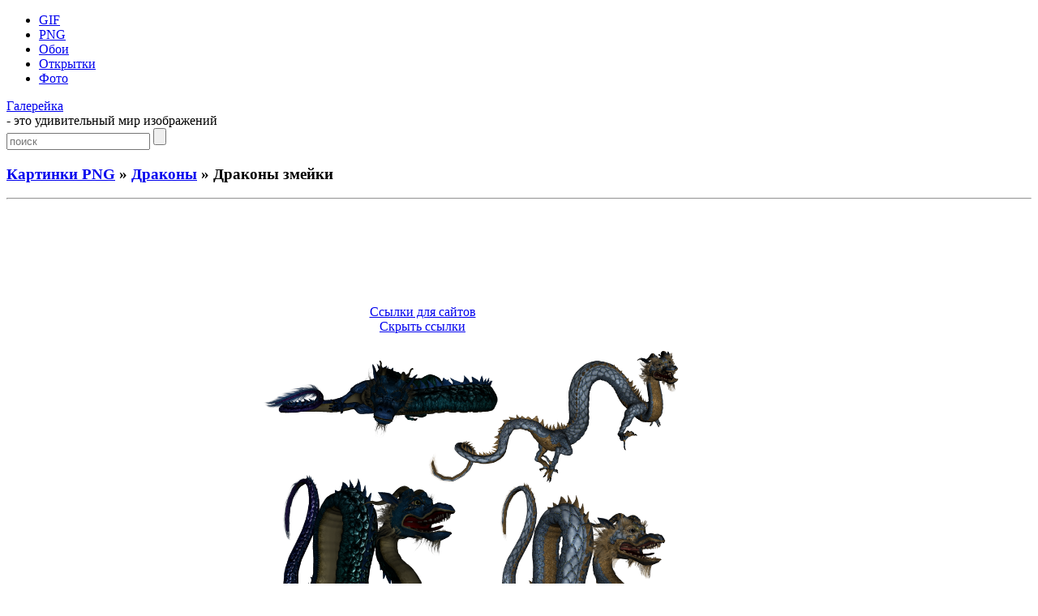

--- FILE ---
content_type: text/html; charset=UTF-8
request_url: https://galerey-room.ru/?p=27109
body_size: 5515
content:
<!DOCTYPE html PUBLIC "-//W3C//DTD XHTML 1.0 Transitional//EN" "http://www.w3.org/TR/xhtml1/DTD/xhtml1-transitional.dtd">
<html xmlns="http://www.w3.org/1999/xhtml" dir="ltr" lang="ru-RU">

<head>
<meta http-equiv="Content-Type" content="text/html; charset=UTF-8" />
<meta name='yandex-verification' content='774cbcea83622fc2' />
<meta name="google-site-verification" content="yFid5BQ0RNX2Hi4kUW20RtjRWmoa0D_PWdUDYuSE1zk" />

<title>Драконы змейки - Драконы - Картинки PNG - Галерейка</title>

<meta name="description" content="Галерейка представляет фото и картинки анимации, а также Драконы змейки - вашему вниманию большая коллекция самых красивых изображений !">

<meta property="og:image" content="https://galerey-room.ru/images/025439_1412117679.png" />
<link rel="shortcut icon" href="https://galerey-room.ru/wp-content/themes/fluid-blogging/favicon.ico" type="image/x-icon" />
<link rel="stylesheet" href="https://galerey-room.ru/wp-content/themes/fluid-blogging/style.css" type="text/css" media="screen" />
<link rel="pingback" href="https://galerey-room.ru/xmlrpc.php" />
<link rel='stylesheet' id='wp-pagenavi-css'  href='https://galerey-room.ru/wp-content/plugins/wp-pagenavi/pagenavi-css.css' type='text/css' media='all' />
<script type='text/javascript' src='https://galerey-room.ru/wp-content/themes/fluid-blogging/js/jquery-3.6.1.min.js'></script>
<link rel='canonical' href='https://galerey-room.ru/?p=27109' />
</head>


<body>
<div id="body-box">
<div id="center-box">
<div id="navigation">
  <ul class="navlist">
	<li><a href="/?cat=1">GIF</a></li>
	<li><a href="/?cat=4">PNG</a></li>
	<li><a href="/?cat=3">Обои</a></li>
	<li><a href="/?cat=34">Открытки</a></li>
	<li><a href="/?cat=6">Фото</a></li>
	  </ul>
<div class="name-site"><a href="https://galerey-room.ru/">Галерейка</a><div class="descr">- это удивительный мир изображений</div></div><div class="search_page"><form method="get" class="search" action="https://galerey-room.ru/">
<input class="input" type="text" placeholder="поиск" value="" name="s" />
<input class="submit" type="submit" value="" />
</form></div>
</div>
</div>
</div>

<div id="wrapper">

<div id="body-content">
	<div id="yui-main">
	<div class="yui-b"><div class="yui-g">


		<div class="post" id="post-27109">
	<h3 class="posttitle">
<a href="?cat=4">Картинки PNG</a> » <a href="?cat=117">Драконы</a> » Драконы змейки	</h3>
<hr class="hrpage" align="left">

			<div class="entry">


<div class="google_ads" align="center">
<script async src="//pagead2.googlesyndication.com/pagead/js/adsbygoogle.js"></script>
<!-- Size 920x120 -->
<ins class="adsbygoogle"
     style="display:inline-block;width:980px;height:120px"
     data-ad-client="ca-pub-6271120934147316"
     data-ad-slot="2140144781"></ins>
<script>
(adsbygoogle = window.adsbygoogle || []).push({});
</script>
</div>


<table width="80%" cellspacing="1"><tr>
<td align="center">
<!-- Social -->
<script async src="https://galerey-room.ru/wp-content/themes/fluid-blogging/usocial/usocial.js" data-script="usocial" charset="utf-8"></script>
<div class="uSocial-Share" data-type="share" data-options="round-rect,style1,default,absolute,horizontal,size48,counter0,nomobile" data-social="vk,ok,vi,telegram,pinterest,email"></div>
<!-- /Social -->
</td>
<td align="center">
<center id="showurl"><a href="#" class="urls" onclick="return false;">Ссылки для сайтов</a></center>
<center id="hidenax"><a href="#" class="urls" onclick="return false;">Скрыть ссылки</a></center>
</td>
</tr></table>

<div id="showurls" style="display:none; padding-right:12%;"><table align="center" cellspacing="10">
<tr><td><b>HTML img:</b></td><td><textarea id="html-img" rows="3" cols="70" onclick="this.select()"></textarea></td></tr>
<tr><td><b>HTML link:</b></td><td><textarea id="html-link" rows="3" cols="70" onclick="this.select()"></textarea></td></tr>
<tr><td><b>BBCode:</b></td><td><textarea id="bbcode" rows="3" cols="70" onclick="this.select()"></textarea></td></tr>
<tr><td><b>Link URL:</b></td><td><textarea id="link-url" rows="2" cols="70" onclick="this.select()"></textarea></td></tr>
</table></div>
<script type="text/javascript">
$(document).ready(function() {$('#showurl').click(function(){$('#showurls').show('slow'); $('#showurl').hide('fast'); $('#hidenax').show('fast');}); $('#hidenax').click(function(){$('#showurls').hide('slow'); $('#hidenax').hide('fast'); $('#showurl').show('fast');});});
document.getElementById('html-img').value='<a href="'+location.href+'" title="Драконы змейки" target="_blank"><img src="https://galerey-room.ru/images/025439_1412117679.png" alt="Драконы змейки"></a>';
document.getElementById('html-link').value='<a href="'+location.href+'" title="Драконы змейки">Драконы змейки</a>'; 
document.getElementById('bbcode').value='[url='+location.href+'][img]https://galerey-room.ru/images/025439_1412117679.png[/img][/url]';
document.getElementById('link-url').value='https://galerey-room.ru/images/025439_1412117679.png';
</script>


<table width="90%"><tr>
<td class="preview" align="center" valign="middle" width="25%"><a href="https://galerey-room.ru/?p=27118"><div id="entry_previous"><span></span></div></a></td>
<td class="content"><div align="center"><img style="width:550px;" src="/images/025439_1412117679.png" alt="Драконы змейки"></div>
</td>
<td class="preview" align="center" valign="middle" width="25%"><a href="https://galerey-room.ru/?p=27107"><div id="entry_next"><span></span></div></a></td>
</tr></table>

<p class="post_admin" align="center"></p>


<div class="google_ads" align="center">
<script async src="//pagead2.googlesyndication.com/pagead/js/adsbygoogle.js"></script>
<!-- Size 920x120 -->
<ins class="adsbygoogle"
     style="display:inline-block;width:980px;height:120px"
     data-ad-client="ca-pub-6271120934147316"
     data-ad-slot="2140144781"></ins>
<script>
(adsbygoogle = window.adsbygoogle || []).push({});
</script>
</div>


<div class="info">< Предыдущие ... Следующие ></div><hr class="hrpage" align="left">
<table width="90%" style="margin-top: 1px;"><tr><td class="preview_info"><a href="https://galerey-room.ru/?p=27120"><img style="width:180px;" src="/images_thumb/025730_1412117850.png" alt="Картинка дракон-змей"></a><li><a class="link_info" href="https://galerey-room.ru/?p=27120">Картинка дракон-змей</a></li></td><td class="preview_info"><a href="https://galerey-room.ru/?p=27118"><img style="width:180px;" src="/images_thumb/025706_1412117826.png" alt="Дракон с поднятыми крыльями"></a><li><a class="link_info" href="https://galerey-room.ru/?p=27118">Дракон с поднятыми крыльями</a></li></td><td class="preview_info"><a href="https://galerey-room.ru/?p=27107"><img style="width:180px;" src="/images_thumb/025401_1412117641.png" alt="Картинки змеевидные драконы"></a><li><a class="link_info" href="https://galerey-room.ru/?p=27107">Картинки змеевидные драконы</a></li></td><td class="preview_info"><a href="https://galerey-room.ru/?p=27101"><img style="width:180px;" src="/images_thumb/025228_1412117548.png" alt="Драконы змеевидной формы"></a><li><a class="link_info" href="https://galerey-room.ru/?p=27101">Драконы змеевидной формы</a></li></td></tr></table><div class="info">Картинки из других категорий:</div><hr class="hrpage" align="left">
<table width="90%" style="margin-top: 1px;"><tr><td class="preview_info"><a href="https://galerey-room.ru/?p=31070"><img style="width:180px;" src="/images_thumb/092957_1419402597.png" alt="Коллекция больших снежинок"></a><li><a class="link_info" href="https://galerey-room.ru/?p=31070">Коллекция больших снежинок</a></li></td><td class="preview_info"><a href="https://galerey-room.ru/?p=31083"><img style="width:180px;" src="/images_thumb/093135_1419402695.png" alt="Шаблон снежинки"></a><li><a class="link_info" href="https://galerey-room.ru/?p=31083">Шаблон снежинки</a></li></td><td class="preview_info"><a href="https://galerey-room.ru/?p=31111"><img style="width:180px;" src="/images_thumb/093645_1419403005.png" alt="Снежинки больших размеров"></a><li><a class="link_info" href="https://galerey-room.ru/?p=31111">Снежинки больших размеров</a></li></td><td class="preview_info"><a href="https://galerey-room.ru/?p=31068"><img style="width:180px;" src="/images_thumb/092606_1419402366.png" alt="Серебристая снежинка"></a><li><a class="link_info" href="https://galerey-room.ru/?p=31068">Серебристая снежинка</a></li></td></tr></table>
			</div>
		</div>

	<div id="commentsarea">


<!-- You can start editing here. -->


			<!-- If comments are open, but there are no comments. -->

	 


<h3>Обсуждение по теме:</h3><div id="respond"></div>

<form action="https://galerey-room.ru/wp-comments-post.php" method="post" id="commentform">


<p><input type="text" name="author" id="author" value="" size="22" tabindex="1" aria-required='true' />
<label for="author"><small>Имя (обязательно)</small></label></p>

<p><input type="text" name="email" id="email" value="" size="22" tabindex="2" aria-required='true' />
<label for="email"><small>E-Mail (не публикуется) (обязательно)</small></label></p>


<p><textarea name="comment" id="comment" cols="100%" rows="7" tabindex="4"></textarea></p>

<input id="spam-filter" type="text" value="27109" name="0JTRgNCw0LrQvtC90Ysg0LfQvNC10LnQutC4">
<style>#spam-filter {display:none;}</style>

<p><input name="submit" type="submit" id="submit" tabindex="5" value="Добавить комментарий" />
<input type="hidden" name="comment_post_ID" value="27109" />
</p>

</form>



<br clear="all"/><br/>

</div>
	
</div>
</div>
	</div>

<div id="sidebar" class="yui-b"><ul>

<h2>Разделы</h2>
<div id="sidebar_menu">
<li><a href="/?cat=1">Картинки GIF</a></li>
<li><a href="/?cat=4">Картинки PNG</a></li>
<li><a href="/?cat=3">Обои на рабочий стол</a></li>
<li><a href="/?cat=34">Поздравительные открытки</a></li>
<li><a href="/?cat=6">Фото галерея</a></li>
</div>

<li class="categories"><h2>Категории</h2><ul>	<li class="cat-item cat-item-92"><a href="https://galerey-room.ru/?cat=92" title="23 февраля">23 февраля</a> (29)
</li>
	<li class="cat-item cat-item-91"><a href="https://galerey-room.ru/?cat=91" title="9 Мая">9 Мая</a> (39)
</li>
	<li class="cat-item cat-item-10"><a href="https://galerey-room.ru/?cat=10" title="Автомобили">Автомобили</a> (78)
</li>
	<li class="cat-item cat-item-78"><a href="https://galerey-room.ru/?cat=78" title="Алфавит">Алфавит</a> (59)
</li>
	<li class="cat-item cat-item-107"><a href="https://galerey-room.ru/?cat=107" title="Ангелы">Ангелы</a> (42)
</li>
	<li class="cat-item cat-item-74"><a href="https://galerey-room.ru/?cat=74" title="Бабочки">Бабочки</a> (49)
</li>
	<li class="cat-item cat-item-108"><a href="https://galerey-room.ru/?cat=108" title="Банты">Банты</a> (48)
</li>
	<li class="cat-item cat-item-111"><a href="https://galerey-room.ru/?cat=111" title="Бумага">Бумага</a> (40)
</li>
	<li class="cat-item cat-item-112"><a href="https://galerey-room.ru/?cat=112" title="Венки">Венки</a> (41)
</li>
	<li class="cat-item cat-item-121"><a href="https://galerey-room.ru/?cat=121" title="Виньетки">Виньетки</a> (67)
</li>
	<li class="cat-item cat-item-113"><a href="https://galerey-room.ru/?cat=113" title="Воздушные шарики">Воздушные шарики</a> (61)
</li>
	<li class="cat-item cat-item-80"><a href="https://galerey-room.ru/?cat=80" title="Грибы">Грибы</a> (93)
</li>
	<li class="cat-item cat-item-119"><a href="https://galerey-room.ru/?cat=119" title="Девочки">Девочки</a> (50)
</li>
	<li class="cat-item cat-item-15"><a href="https://galerey-room.ru/?cat=15" title="Девушки">Девушки</a> (53)
</li>
	<li class="cat-item cat-item-124"><a href="https://galerey-room.ru/?cat=124" title="Деньги">Деньги</a> (52)
</li>
	<li class="cat-item cat-item-76"><a href="https://galerey-room.ru/?cat=76" title="Деревья">Деревья</a> (56)
</li>
	<li class="cat-item cat-item-47"><a href="https://galerey-room.ru/?cat=47" title="Детские">Детские</a> (71)
</li>
	<li class="cat-item cat-item-117"><a href="https://galerey-room.ru/?cat=117" title="Драконы">Драконы</a> (67)
</li>
	<li class="cat-item cat-item-63"><a href="https://galerey-room.ru/?cat=63" title="Еда">Еда</a> (237)
</li>
	<li class="cat-item cat-item-16"><a href="https://galerey-room.ru/?cat=16" title="Животные">Животные</a> (56)
</li>
	<li class="cat-item cat-item-67"><a href="https://galerey-room.ru/?cat=67" title="Игрушки">Игрушки</a> (63)
</li>
	<li class="cat-item cat-item-49"><a href="https://galerey-room.ru/?cat=49" title="Карикатуры">Карикатуры</a> (33)
</li>
	<li class="cat-item cat-item-131"><a href="https://galerey-room.ru/?cat=131" title="Клоуны">Клоуны</a> (41)
</li>
	<li class="cat-item cat-item-71"><a href="https://galerey-room.ru/?cat=71" title="Кошки">Кошки</a> (64)
</li>
	<li class="cat-item cat-item-85"><a href="https://galerey-room.ru/?cat=85" title="Кулинария">Кулинария</a> (30)
</li>
	<li class="cat-item cat-item-110"><a href="https://galerey-room.ru/?cat=110" title="Листья">Листья</a> (23)
</li>
	<li class="cat-item cat-item-32"><a href="https://galerey-room.ru/?cat=32" title="Маша и Медведь">Маша и Медведь</a> (62)
</li>
	<li class="cat-item cat-item-70"><a href="https://galerey-room.ru/?cat=70" title="Мишки">Мишки</a> (71)
</li>
	<li class="cat-item cat-item-17"><a href="https://galerey-room.ru/?cat=17" title="Мишки Тедди">Мишки Тедди</a> (53)
</li>
	<li class="cat-item cat-item-46"><a href="https://galerey-room.ru/?cat=46" title="Мужчины">Мужчины</a> (50)
</li>
	<li class="cat-item cat-item-68"><a href="https://galerey-room.ru/?cat=68" title="Надписи">Надписи</a> (196)
</li>
	<li class="cat-item cat-item-50"><a href="https://galerey-room.ru/?cat=50" title="Напитки, бокалы">Напитки, бокалы</a> (52)
</li>
	<li class="cat-item cat-item-65"><a href="https://galerey-room.ru/?cat=65" title="Новый год">Новый год</a> (198)
</li>
	<li class="cat-item cat-item-116"><a href="https://galerey-room.ru/?cat=116" title="Овцы">Овцы</a> (30)
</li>
	<li class="cat-item cat-item-64"><a href="https://galerey-room.ru/?cat=64" title="Пасха">Пасха</a> (65)
</li>
	<li class="cat-item cat-item-109"><a href="https://galerey-room.ru/?cat=109" title="Подарки">Подарки</a> (50)
</li>
	<li class="cat-item cat-item-125"><a href="https://galerey-room.ru/?cat=125" title="Профессии">Профессии</a> (63)
</li>
	<li class="cat-item cat-item-90"><a href="https://galerey-room.ru/?cat=90" title="Рамки">Рамки</a> (55)
</li>
	<li class="cat-item cat-item-137"><a href="https://galerey-room.ru/?cat=137" title="Раскраски">Раскраски</a> (47)
</li>
	<li class="cat-item cat-item-126"><a href="https://galerey-room.ru/?cat=126" title="Роботы">Роботы</a> (51)
</li>
	<li class="cat-item cat-item-103"><a href="https://galerey-room.ru/?cat=103" title="Розы">Розы</a> (45)
</li>
	<li class="cat-item cat-item-133"><a href="https://galerey-room.ru/?cat=133" title="Руки">Руки</a> (48)
</li>
	<li class="cat-item cat-item-84"><a href="https://galerey-room.ru/?cat=84" title="Свадьба">Свадьба</a> (58)
</li>
	<li class="cat-item cat-item-130"><a href="https://galerey-room.ru/?cat=130" title="Свечи">Свечи</a> (35)
</li>
	<li class="cat-item cat-item-73"><a href="https://galerey-room.ru/?cat=73" title="Сердечки">Сердечки</a> (69)
</li>
	<li class="cat-item cat-item-77"><a href="https://galerey-room.ru/?cat=77" title="Снеговики">Снеговики</a> (51)
</li>
	<li class="cat-item cat-item-132"><a href="https://galerey-room.ru/?cat=132" title="Снежинки">Снежинки</a> (38)
</li>
	<li class="cat-item cat-item-122"><a href="https://galerey-room.ru/?cat=122" title="Солнце">Солнце</a> (43)
</li>
	<li class="cat-item cat-item-135"><a href="https://galerey-room.ru/?cat=135" title="Спорт">Спорт</a> (63)
</li>
	<li class="cat-item cat-item-114"><a href="https://galerey-room.ru/?cat=114" title="Стрелки">Стрелки</a> (57)
</li>
	<li class="cat-item cat-item-120"><a href="https://galerey-room.ru/?cat=120" title="Торты">Торты</a> (58)
</li>
	<li class="cat-item cat-item-118"><a href="https://galerey-room.ru/?cat=118" title="Трава">Трава</a> (27)
</li>
	<li class="cat-item cat-item-102"><a href="https://galerey-room.ru/?cat=102" title="Тюльпаны">Тюльпаны</a> (60)
</li>
	<li class="cat-item cat-item-12"><a href="https://galerey-room.ru/?cat=12" title="Уголки">Уголки</a> (131)
</li>
	<li class="cat-item cat-item-123"><a href="https://galerey-room.ru/?cat=123" title="Хэллоуин">Хэллоуин</a> (60)
</li>
	<li class="cat-item cat-item-13"><a href="https://galerey-room.ru/?cat=13" title="Цветы">Цветы</a> (192)
</li>
	<li class="cat-item cat-item-75"><a href="https://galerey-room.ru/?cat=75" title="Цифры">Цифры</a> (59)
</li>
</ul></li>

	

<h2>Панель управления</h2><div class="auth"><a href="https://galerey-room.ru/wp-login.php?action=register">Регистрация</a></div><div class="auth"><a href="https://galerey-room.ru/wp-login.php?redirect_to=https%3A%2F%2Fgalerey-room.ru%2F%3Fp%3D27109">Вход</a></div>


</ul></div>
	</div>

<div class="pagenavi"></div>
<br clear="all"/>

<div class="footer">
<p>
<!--LiveInternet counter--><script type="text/javascript"><!--
document.write("<a rel='nofollow' href='//www.liveinternet.ru/click' "+
"target=_blank><img rel='nofollow' src='//counter.yadro.ru/hit?t44.1;r"+
escape(document.referrer)+((typeof(screen)=="undefined")?"":
";s"+screen.width+"*"+screen.height+"*"+(screen.colorDepth?
screen.colorDepth:screen.pixelDepth))+";u"+escape(document.URL)+
";"+Math.random()+
"' alt='' title='LiveInternet' "+
"border='0' width='15' height='15'><\/a>")
//--></script><!--/LiveInternet-->

<noindex>
<a href="https://galerey-room.ru/wp-content/themes/fluid-blogging/wp_redirect.php?url=http://www.toplist.cz/stat/1358031" target="_blank"><img src="https://toplist.cz/count.asp?id=1358031" alt="TOPlist" height="15" border="0"></a>
</noindex>

<br>
<a style="color: #959FAB;" href="/cdn-cgi/l/email-protection#d2bbbca6b7bee1e2e0e2e2eb92b5bfb3bbbefcb1bdbf">Администрация сайта</a> ответит на любые вопросы касательно сайта "Галерейка"
<br>
© 2012-2026 Права на все изображения, опубликованные на сайте, принадлежат их авторам.
<br>

<span class="link_style"><script data-cfasync="false" src="/cdn-cgi/scripts/5c5dd728/cloudflare-static/email-decode.min.js"></script><script type="text/javascript">
<!--
var _acic={dataProvider:10};(function(){var e=document.createElement("script");e.type="text/javascript";e.async=true;e.src="https://www.acint.net/aci.js";var t=document.getElementsByTagName("script")[0];t.parentNode.insertBefore(e,t)})()
//-->
</script></span>
</p>

</div>
</div>


<script defer src="https://static.cloudflareinsights.com/beacon.min.js/vcd15cbe7772f49c399c6a5babf22c1241717689176015" integrity="sha512-ZpsOmlRQV6y907TI0dKBHq9Md29nnaEIPlkf84rnaERnq6zvWvPUqr2ft8M1aS28oN72PdrCzSjY4U6VaAw1EQ==" data-cf-beacon='{"version":"2024.11.0","token":"af6b80ec8f6d42f490bc35653c98dbbc","r":1,"server_timing":{"name":{"cfCacheStatus":true,"cfEdge":true,"cfExtPri":true,"cfL4":true,"cfOrigin":true,"cfSpeedBrain":true},"location_startswith":null}}' crossorigin="anonymous"></script>
</body>
</html>


--- FILE ---
content_type: text/html; charset=utf-8
request_url: https://www.google.com/recaptcha/api2/aframe
body_size: 267
content:
<!DOCTYPE HTML><html><head><meta http-equiv="content-type" content="text/html; charset=UTF-8"></head><body><script nonce="FAaYrxqybcS9sXcMUWUgKQ">/** Anti-fraud and anti-abuse applications only. See google.com/recaptcha */ try{var clients={'sodar':'https://pagead2.googlesyndication.com/pagead/sodar?'};window.addEventListener("message",function(a){try{if(a.source===window.parent){var b=JSON.parse(a.data);var c=clients[b['id']];if(c){var d=document.createElement('img');d.src=c+b['params']+'&rc='+(localStorage.getItem("rc::a")?sessionStorage.getItem("rc::b"):"");window.document.body.appendChild(d);sessionStorage.setItem("rc::e",parseInt(sessionStorage.getItem("rc::e")||0)+1);localStorage.setItem("rc::h",'1768918024294');}}}catch(b){}});window.parent.postMessage("_grecaptcha_ready", "*");}catch(b){}</script></body></html>